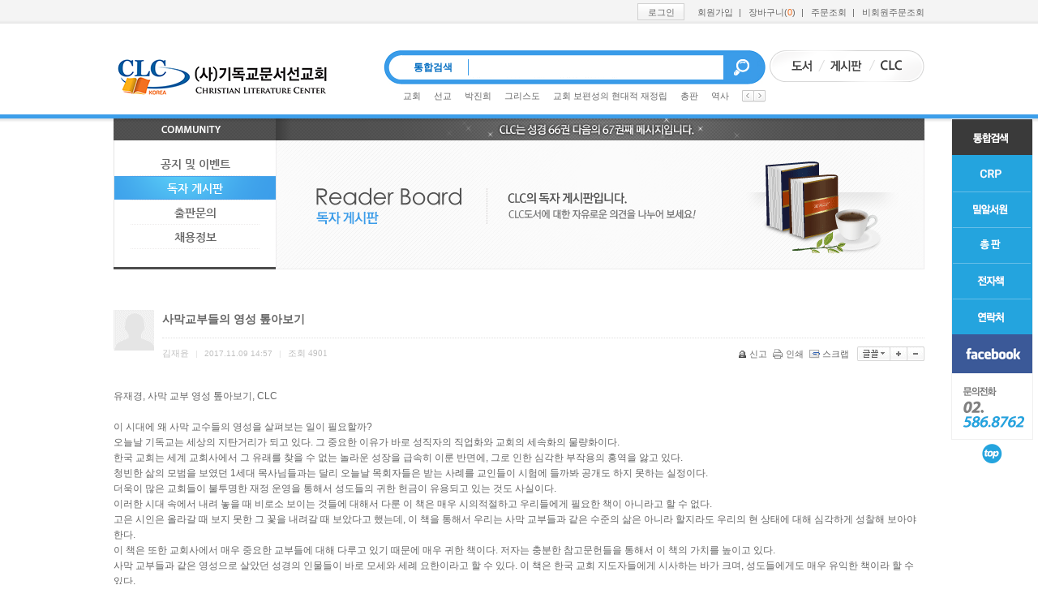

--- FILE ---
content_type: text/html;charset=utf-8
request_url: http://clcbook.com/?c=1/3&p=5&uid=551
body_size: 9525
content:
<script type="text/javascript" src="/modules/ckeditor/ckeditor.js"></script>
<!DOCTYPE html PUBLIC "-//W3C//DTD XHTML 1.0 Transitional//EN" "http://www.w3.org/TR/xhtml1/DTD/xhtml1-transitional.dtd">
<html id="kimsQStart" lang="ko" xml:lang="ko" xmlns="http://www.w3.org/1999/xhtml">
<head>
<meta http-equiv="content-type" content="text/html;charset=utf-8" />
<title>CLCBOOK</title>
<meta name="robots" content="ALL" />
<meta name="generator" content="kimsQ-RB 1.2.1" /> 
<meta name="author" content="clcbook.com" /> 
<meta name="title" content="CLCBOOK - 독자게시판" /> 
<meta name="subject" content="사막교부들의 영성 톺아보기" /> 
<meta name="keywords" content="독자게시판,사막교부들의 영성 톺아보기" /> 
<meta name="description" content="유재경, 사막 교부 영성 톺아보기, CLC
 
이 시대에 왜 사막 교수들의 영성을 살펴보는 일이 필요할까?
오늘날 기독교는 세상의 지탄거리가 되고 있다. 그 중요한 이유가 바로 성직자의 직업화와 교회의 세속화의 물량화이다.
한국 교회는 세계 교회사에서 그 유래를" />
<meta name="classification" content="이벤트 참여" />
<meta name="reply-to" content="" />
<meta name="content-language" content="kr" />
<meta name="build" content="2017.11.09" />
<meta name="copyright" content="Copyrights © 2026 clcbook.com All Rights Reserved" /> 
<script type="text/javascript" src="http://ajax.aspnetcdn.com/ajax/jQuery/jquery-1.7.1.min.js"></script>
<script type="text/javascript" src="http://ajax.aspnetcdn.com/ajax/jquery.ui/1.8.16/jquery-ui.min.js"></script> 
<link type="text/css" rel="stylesheet" charset="utf-8" href="/_core/css/sys.css?nFlag=202601" />
<link type="text/css" rel="stylesheet" charset="utf-8" href="/layouts/default/_main.css?nFlag=202601" />
<script type="text/javascript">
//<![CDATA[
var mbrclick= false;
var rooturl = 'http://clcbook.com';
var rootssl = 'https://clcbook.com';
var raccount= 'home';
var moduleid= 'bbs';
var memberid= '';
var is_admin= '';
var needlog = '로그인후에 이용하실 수 있습니다. ';
var neednum = '숫자만 입력해 주세요.';
var myagent	= navigator.appName.indexOf('Explorer') != -1 ? 'ie' : 'ns';
//]]>
</script>
<script type="text/javascript" charset="utf-8" src="/_core/js/sys.js?nFlag=202601"></script>
<script type="text/javascript" charset="utf-8" src="/layouts/default/_main.js?nFlag=202601"></script>
<link type="text/css" rel="stylesheet" charset="utf-8" href="/layouts/default/main.css?nFlag=202601" />
<link type="text/css" rel="stylesheet" charset="utf-8" href="/modules/bbs/_main.css?nFlag=202601" />
<script type="text/javascript" charset="utf-8" src="/modules/bbs/_main.js?nFlag=202601"></script>
<link type="text/css" rel="stylesheet" charset="utf-8" href="/modules/bbs/theme/_pc/list01/_main.css?nFlag=202601" />
<script type="text/javascript" charset="utf-8" src="/modules/bbs/theme/_pc/list01/_main.js?nFlag=202601"></script>
<link type="text/css" rel="stylesheet" charset="utf-8" href="/layouts/default/_theme/clcbook/theme.css?nFlag=202601" />
<link type="text/css" rel="stylesheet" charset="utf-8" href="/widgets/hotkeyword/main.css" />
<script type="text/javascript" charset="utf-8" src="/widgets/hotkeyword/main.js" /></script>
</head>
<body>
<div id="accessibility">
	<a href="#contents" class="none">본문 바로가기</a>
</div>
<div id="wrapper" class="pageNum1 pageClass3">
	<script language="javascript">
function checkit()
{
	if(document.frm.keyword.value==""){
		alert("검색어를 넣어주세요.");
		frm.keyword.focus();
		return false;
	}
}
</script>
<div id="header"><div class="wrapper">
	<div id="utilMenu">
		<h2 class="none">유틸메뉴</h2>
				<ul>
						<!-- <li><a href="#." onclick="crLayer('로그인','/?r=home&system=iframe.login&iframe=Y&referer=%2F%3Fc%3D1%2F3%26p%3D5%26uid%3D551','iframe',515,250,'15%');" class="btn_css"><span>로그인</span></a></li> -->
			<li><a href="./?mod=login" class="btn_css"><span>로그인</span></a></li>
			<li><a href="./?mod=join">회원가입</a></li> 
			<li>|<a href="/?r=home&m=shop&mod=cart">장바구니(<em>0</em>)</a></li>
			<li>|<a href="/?r=home&mod=mypage&page=myorder">주문조회</a></li>
			<li>|<a href="./?r=home&m=shop&mod=login&notmember=1">비회원주문조회</a></li>
					</ul>
		 
	</div>
	<div class="body">
		<h1><a href="/r?=home"><img src="/layouts/default/image/h1_logo.png" alt="(사)기독교문서선교회" /></a></h1>
				<div class="search_wrap">
			<div class="search">
				<h2>통합검색</h2>
				<form name="frm" action="/" method="get" id="_layout_search_border_" onsubmit="return checkit(this)">
				<input type="hidden" name="r" value="home" />
				<input type="hidden" name="mod" value="search" />
				<input type="text" name="keyword" value="" title="검색어입력" />
				<input type="image" src="/layouts/default/image/spacer.png" alt="검색">
				</form>
			</div>
			<div class="footer">
				<div id="divKeyword">
					<ul class="list_keyword">
						
<li>
	<a href="/?r=home&amp;mod=search&amp;keyword=%EA%B5%90%ED%9A%8C">교회</a>
	<!img src="/widgets/hotkeyword/image/ico_down.gif" alt="" /> </li>
<li>
	<a href="/?r=home&amp;mod=search&amp;keyword=%EC%84%A0%EA%B5%90">선교</a>
	<!img src="/widgets/hotkeyword/image/ico_down.gif" alt="" /> </li>
<li>
	<a href="/?r=home&amp;mod=search&amp;keyword=%EB%B0%95%EC%A7%84%ED%9D%AC">박진희</a>
	<!img src="/widgets/hotkeyword/image/ico_new.gif" alt="" /> </li>
<li>
	<a href="/?r=home&amp;mod=search&amp;keyword=%EA%B7%B8%EB%A6%AC%EC%8A%A4%EB%8F%84">그리스도</a>
	<!img src="/widgets/hotkeyword/image/ico_new.gif" alt="" /> </li>
<li>
	<a href="/?r=home&amp;mod=search&amp;keyword=%EA%B5%90%ED%9A%8C+%EB%B3%B4%ED%8E%B8%EC%84%B1%EC%9D%98+%ED%98%84%EB%8C%80%EC%A0%81+%EC%9E%AC%EC%A0%95%EB%A6%BD+++++++++++++++++++++++++++++++++++">교회 보편성의 현대적 재정립</a>
	<!img src="/widgets/hotkeyword/image/ico_new.gif" alt="" /> </li>
<li>
	<a href="/?r=home&amp;mod=search&amp;keyword=%EC%B4%9D%ED%8C%90">총판</a>
	<!img src="/widgets/hotkeyword/image/ico_down.gif" alt="" /> </li>
<li>
	<a href="/?r=home&amp;mod=search&amp;keyword=%EC%97%AD%EC%82%AC">역사</a>
	<!img src="/widgets/hotkeyword/image/ico_new.gif" alt="" /> </li>
					</ul>
					<div class="remote">
						<a href="#" class="links_prev"><img src="/layouts/default/image/btn_lr.png" alt="이전 검색어 보기" /></a>
						<a href="#" class="links_next"><img src="/layouts/default/image/btn_lr.png" alt="다음 검색어 보기" /></a>
					</div>
				</div>
			</div>
		</div>
				<div id="serviceMenu">
			<ul>
				<li><a href="/r?=home"><img src="/layouts/default/image/m_service01.png" alt="도서" /></a></li>
				<li><a href="/?c=1/2"><img src="/layouts/default/image/m_service02.png" alt="게시판" /></a></li>
				<li><a href="/?c=19"><img src="/layouts/default/image/m_service03.png" alt="CLC" /></a></li>
			</ul>
		</div>
	</div>
</div></div>	<div id="container">
		<div class="wrapper">
											
														
		<div id="gnbMenu">
		<div class="inner">
			<h2><img src="/layouts/default/image/h2_1.png" alt="게시판" /></h2>
			<ul id="gnb">
																															<li><a href="./?c=1/2">공지 및 이벤트</a>
													</li>
												<li class="on"><a href="./?c=1/3">독자 게시판</a>
													</li>
												<li><a href="./?c=1/41">출판문의</a>
													</li>
												<li><a href="./?c=1/42">채용정보</a>
													</li>
																		</ul>
		</div>
	</div>
													
			<div id="contents">
									<div id="mTop">
						<div class="wrapper">
							<p class="header"><img src="/layouts/default/image/txt_messege.png" alt="CLC는 성경 66권 다음의 67권째 메시지입니다." /></p>
							<h3><img src="/layouts/default/image/h3_3.png" alt="" />
							</h3>
						</div>
					</div>
				
				<div id="bbsview">

	<div class="viewbox">

		<div class="icon hand" onclick="getMemberLayer('44',event);"></div>

		<div class="subject">
			<h1>사막교부들의 영성 톺아보기</h1>
		</div>
		<div class="info">
			<div class="xleft">
				<span class="han">김재윤</span> <span class="split">|</span> 
				2017.11.09 14:57 <span class="split">|</span> 
				<span class="han">조회</span> <span class="num">4901</span> 
											</div>
			<div class="xright">
				<ul>
								<li class="g"><a href="/?c=1/3&amp;p=5&amp;a=singo&amp;uid=551" target="_action_frame_bbs" onclick="return confirm('정말로 신고하시겠습니까?');"><img src="/_core/image/_public/b_cop.gif" alt="신고" title="신고" />신고</a></li>
												<li class="g"><a href="javascript:printWindow('/?c=1/3&amp;iframe=Y&amp;print=Y&amp;uid=551');"><img src="/_core/image/_public/b_print.gif" alt="인쇄" title="인쇄" />인쇄</a></li>
												<li class="g"><a href="/?c=1/3&amp;p=5&amp;a=scrap&amp;uid=551" target="_action_frame_bbs" onclick="return isLogin();"><img src="/_core/image/_public/b_scrap.gif" alt="스크랩" title="스크랩" />스크랩</a></li>
												<li><div id="fontface"></div><img src="/_core/image/_public/b_font.gif" alt="글꼴" title="글꼴" class="hand" onclick="fontFace('vContent','fontface');" /></li>
				<li><img src="/_core/image/_public/b_plus.gif" alt="확대" title="확대" class="hand" onclick="fontResize('vContent','+');"/></li>
				<li><img src="/_core/image/_public/b_minus.gif" alt="축소" title="축소" class="hand" onclick="fontResize('vContent','-');" /></li>
								</ul>
			</div>
			<div class="clear"></div>
		</div>


		<div id="vContent" class="content">

			유재경, 사막 교부 영성 톺아보기, CLC<br />
&nbsp;<br />
이 시대에 왜 사막 교수들의 영성을 살펴보는 일이 필요할까?<br />
오늘날 기독교는 세상의 지탄거리가 되고 있다. 그 중요한 이유가 바로 성직자의 직업화와 교회의 세속화의 물량화이다.<br />
한국 교회는 세계 교회사에서 그 유래를 찾을 수 없는 놀라운 성장을 급속히 이룬 반면에, 그로 인한 심각한 부작용의 홍역을 앓고 있다.<br />
청빈한 삶의 모범을 보였던 1세대 목사님들과는 달리 오늘날 목회자들은 받는 사례를 교인들이 시험에 들까봐 공개도 하지 못하는 실정이다.<br />
더욱이 많은 교회들이 불투명한 재정 운영을 통해서 성도들의 귀한 헌금이 유용되고 있는 것도 사실이다.<br />
이러한 시대 속에서 내려 놓을 때 비로소 보이는 것들에 대해서 다룬 이 책은 매우 시의적절하고 우리들에게 필요한 책이 아니라고 할 수 없다.<br />
고은 시인은 올라갈 때 보지 못한 그 꽃을 내려갈 때 보았다고 했는데, 이 책을 통해서 우리는 사막 교부들과 같은 수준의 삶은 아니라 할지라도 우리의 현 상태에 대해 심각하게 성찰해 보아야 한다.<br />
이 책은 또한 교회사에서 매우 중요한 교부들에 대해 다루고 있기 때문에 매우 귀한 책이다. 저자는 충분한 참고문헌들을 통해서 이 책의 가치를 높이고 있다.<br />
사막 교부들과 같은 영성으로 살았던 성경의 인물들이 바로 모세와 세례 요한이라고 할 수 있다. 이 책은 한국 교회 지도자들에게 시사하는 바가 크며, 성도들에게도 매우 유익한 책이라 할 수 있다.<br />
이 책을 읽는 독자들이 사막 교부들이 살았던 깨끗하고 진실한 삶을 추구할 수 있다면 더 바랄 것이 없겠다.<br />
성경이 제시하는 길은 분명히 좁고 협착한 생명의 십자가의 길이다. 오늘날 비성경적인 고지론과 성공주의가 판을 치고 있는 한국 교회에 이 책은 경종을 울려주고 있다.<br />
우리는 16세기 종교 개혁자들이 돈을 사랑하지 않았던 사람들이었다는 것을 기억해야 한다.<br />
고급차와 과도한 전별금과 사례비로 빈축을 사고 있는 목사들은 어떠한 동기로 목회에 뛰어 들게 되었는지를 이 책을 통해 돌아보아야 할 것이다.<br />
오늘날 개신교가 상실하고 있는 영성이 바로 이 책에서 주장하고 있는 사막 교부들의 영성일 것이다.<br />
삶의 울림은 말보다 더 깊은 여운과 메시지를 담는다. 얍복강가의 야곱이 하나님을 홀로 대면했던 것처럼, 이 책을 통해 광야에서 만나는 하나님을 경험하게 되기를 바라며 적극 추천한다.<br />
&nbsp;
			
			
			
						<div class="snsbox">
			<img src="/_core/image/_public/sns_t1.gif" alt="twitter" title="게시글을 twitter로 보내기" onclick="snsWin('t');" />
			<img src="/_core/image/_public/sns_f1.gif" alt="facebook" title="게시글을 facebook으로 보내기" onclick="snsWin('f');" />
			<img src="/_core/image/_public/sns_m1.gif" alt="me2day" title="게시글을 me2day로 보내기" onclick="snsWin('m');" />
			<img src="/_core/image/_public/sns_y1.gif" alt="요즘" title="게시글을 요즘으로 보내기" onclick="snsWin('y');" />
			</div>
					</div>
	</div>

	<div class="bottom">
		<span class="btn00"><a href="/?c=1/3&amp;p=5&amp;mod=write&amp;uid=551">수정</a></span>
		<span class="btn00"><a href="/?c=1/3&amp;p=5&amp;mod=write&amp;reply=Y&amp;uid=551">답변</a></span>		<span class="btn00"><a href="/?c=1/3&amp;p=5&amp;a=delete&amp;uid=551" target="_action_frame_bbs" onclick="return confirm('정말로 삭제하시겠습니까?');">삭제</a></span>
				<span class="btn00"><a href="/?c=1/3&amp;p=5">목록으로</a></span>
	</div>

		<div class="comment">
		<img src="/modules/bbs/theme/_pc/list01/image/ico_comment.gif" alt="" class="icon1" />
		<a href="#." onclick="commentShow('comment');">댓글 <span id="comment_num551">0</span>개</a>
						| <a href="#." onclick="commentShow('trackback');">엮인글 <span id="trackback_num551">0</span>개</a>
					</div>
	<a name="CMT"></a>
	<iframe name="commentFrame" id="commentFrame" src="" width="100%" height="0" frameborder="0" scrolling="no" allowTransparency="true"></iframe>
	
</div> 


<script type="text/javascript">
//<![CDATA[
function snsWin(sns)
{
	var snsset = new Array();
	var enc_tit = "CLCBOOK";
	var enc_sbj = "%EC%82%AC%EB%A7%89%EA%B5%90%EB%B6%80%EB%93%A4%EC%9D%98+%EC%98%81%EC%84%B1+%ED%86%BA%EC%95%84%EB%B3%B4%EA%B8%B0";
	var enc_url = "http%3A%2F%2Fclcbook.com%2F%3Fm%3Dbbs%26bid%3Dreaders%26uid%3D551";
	var enc_tag = "";

	snsset['t'] = 'http://twitter.com/home/?status=' + enc_sbj + '+++' + enc_url;
	snsset['f'] = 'http://www.facebook.com/sharer.php?u=' + enc_url + '&t=' + enc_sbj;
	snsset['m'] = 'http://me2day.net/posts/new?new_post[body]=' + enc_sbj + '+++["'+enc_tit+'":' + enc_url + '+]&new_post[tags]='+enc_tag;
	snsset['y'] = 'http://yozm.daum.net/api/popup/prePost?sourceid=' + enc_url + '&prefix=' + enc_sbj;
	window.open(snsset[sns]);
}
function printWindow(url) 
{
	window.open(url,'printw','left=0,top=0,width=700px,height=600px,statusbar=no,scrollbars=yes,toolbar=yes');
}
function commentShow(type)
{
	var url;
	if (type == 'comment')
	{
		url = '/?r=home&m=comment&skin=&hidepost=0&iframe=Y&cync=';
		url+= '[bbs][551]';
		url+= '[uid,comment,oneline,d_comment]';
		url+= '[rb_bbs_data][44]';
		url+= '[m:bbs,bid:readers,uid:551]';
		url+= '&CMT=';
	}
	else {
		url = '/?r=home&m=trackback&iframe=Y&cync=';
		url+= '[bbs][551]';
		url+= '[m:bbs,bid:readers,uid:551]';
		url+= '&TBK=';
	}

	frames.commentFrame.location.href = url;
}
function setImgSizeSetting()
{
		var ofs = getOfs(getId('vContent')); 
	getDivWidth(ofs.width,'vContent');
		getId('vContent').style.fontFamily = getCookie('myFontFamily');
	getId('vContent').style.fontSize = getCookie('myFontSize');

	
	}
window.onload = setImgSizeSetting;
//]]>
</script>

<div id="bbslist">

	<div class="info">

		<div class="article">
			<h3>독자게시판</h3>
			297개(5/15페이지)
					</div>
		
		<div class="category">
			
						<select onchange="document.bbssearchf.cat.value=this.value;document.bbssearchf.submit();">
			<option value="">&nbsp;+ 말머리</option>
			<option value="" class="sline">-------------------</option>
						<option value=" 오류수정요청">ㆍ 오류수정요청(0)</option>
						<option value=" 문의">ㆍ 문의(0)</option>
						<option value=" 이벤트 참여">ㆍ 이벤트 참여(0)</option>
						<option value=" CLC Membership 신청">ㆍ CLC Membership 신청(0)</option>
						</select>
			
			<div class="search">
				<form name="bbssearchf" action="/">
				<input type="hidden" name="r" value="home" />
				<input type="hidden" name="c" value="1/3" />
				<input type="hidden" name="m" value="bbs" />
				<input type="hidden" name="bid" value="readers" />
				<input type="hidden" name="cat" value="" />
				<input type="hidden" name="sort" value="gid" />
				<input type="hidden" name="orderby" value="asc" />
				<input type="hidden" name="recnum" value="20" />
				<input type="hidden" name="type" value="" />
				<input type="hidden" name="iframe" value="" />
				<input type="hidden" name="skin" value="" />

								<!--
				<select name="where">
				<option value="subject|tag">제목+태그</option>
				<option value="content">본문</option>
				<option value="name">이름</option>
				<option value="nic">닉네임</option>
				<option value="id">아이디</option>
				<option value="term">등록일</option>
				</select>
				-->
				<strong>검색</strong>
				<input type="text" name="keyword" value="" />
				<input type="image" src="/layouts/default/image/spacer.png" alt="검색" />
								</form>
			</div>
		</div>
	</div>

	<table summary="독자게시판 게시물리스트 입니다." class="dtable">
		<caption>독자게시판</caption> 
		<colgroup> 
		<col width="12%" /> 
		<col />
		<col width="12%" /> 
		<col width="12%" /> 
		<col width="12%" /> 
		</colgroup> 
		<thead>
		<tr>
		<th scope="col" class="side1">번호</th>
		<th scope="col">제목</th>
		<th scope="col">작성자</th>
		<th scope="col">조회수</th>
		<th scope="col" class="side2">작성일</th>
		</tr>
		</thead>
		<tbody>

		 

						<tr>
		<td>
						217					</td>
		<td class="sbj">
									<span class="cat">[이벤트 참여]</span>			<a href="/?c=1/3&amp;p=5&amp;uid=568">웨스트민스터 총회의 율법과 복음 서평</a>
																				</td>
		<td class="name"><span class="hand" onclick="getMemberLayer('3503',event);">김재윤</span></td>
		<td class="hit b">3819</td>
		<td>18-03-19</td>
		</tr> 
						<tr>
		<td>
						216					</td>
		<td class="sbj">
									<span class="cat">[이벤트 참여]</span>			<a href="/?c=1/3&amp;p=5&amp;uid=567">깊은 고난 서평</a>
																				</td>
		<td class="name"><span class="hand" onclick="getMemberLayer('3503',event);">김재윤</span></td>
		<td class="hit b">4354</td>
		<td>18-03-19</td>
		</tr> 
						<tr>
		<td>
						215					</td>
		<td class="sbj">
									<span class="cat">[이벤트 참여]</span>			<a href="/?c=1/3&amp;p=5&amp;uid=566">고대 근동 문화와 성경의 권위 서평</a>
																				</td>
		<td class="name"><span class="hand" onclick="getMemberLayer('3503',event);">김재윤</span></td>
		<td class="hit b">4574</td>
		<td>18-02-15</td>
		</tr> 
						<tr>
		<td>
						214					</td>
		<td class="sbj">
									<span class="cat">[이벤트 참여]</span>			<a href="/?c=1/3&amp;p=5&amp;uid=565">탈교회 시대의 설교 서평</a>
																				</td>
		<td class="name"><span class="hand" onclick="getMemberLayer('3503',event);">김재윤</span></td>
		<td class="hit b">4465</td>
		<td>18-02-15</td>
		</tr> 
						<tr>
		<td>
						213					</td>
		<td class="sbj">
									<span class="cat">[이벤트 참여]</span>			<a href="/?c=1/3&amp;p=5&amp;uid=564">깊은 예배 서평</a>
																				</td>
		<td class="name"><span class="hand" onclick="getMemberLayer('3503',event);">김재윤</span></td>
		<td class="hit b">5447</td>
		<td>18-02-15</td>
		</tr> 
						<tr>
		<td>
						212					</td>
		<td class="sbj">
									<span class="cat">[오류수정요청]</span>			<a href="/?c=1/3&amp;p=5&amp;uid=563">오타가 많아요</a>
									<img src="/_core/image/_public/ico_hidden.gif" class="imgpos" alt="비밀글" title="비밀글" />											</td>
		<td class="name"><span class="hand" onclick="getMemberLayer('1691',event);">변길규</span></td>
		<td class="hit b">9</td>
		<td>18-02-14</td>
		</tr> 
						<tr>
		<td>
						211					</td>
		<td class="sbj">
									<span class="cat">[이벤트 참여]</span>			<a href="/?c=1/3&amp;p=5&amp;uid=562">한권에 담은 세계교회사 서평</a>
																				</td>
		<td class="name"><span class="hand" onclick="getMemberLayer('3503',event);">김재윤</span></td>
		<td class="hit b">5665</td>
		<td>18-01-29</td>
		</tr> 
						<tr>
		<td>
						210					</td>
		<td class="sbj">
									<span class="cat">[이벤트 참여]</span>			<a href="/?c=1/3&amp;p=5&amp;uid=561">D. A. 카슨의 위로의 하나님 서평</a>
																				</td>
		<td class="name"><span class="hand" onclick="getMemberLayer('3503',event);">김재윤</span></td>
		<td class="hit b">4239</td>
		<td>18-01-29</td>
		</tr> 
						<tr>
		<td>
						209					</td>
		<td class="sbj">
									<span class="cat">[오류수정요청]</span>			<a href="/?c=1/3&amp;p=5&amp;uid=560">TOTC 시편 I, II의 오타입니다.</a>
																				</td>
		<td class="name"><span class="hand" onclick="getMemberLayer('3563',event);">전원희</span></td>
		<td class="hit b">4211</td>
		<td>18-01-24</td>
		</tr> 
						<tr>
		<td>
						208					</td>
		<td class="sbj">
									<span class="cat">[이벤트 참여]</span>			<a href="/?c=1/3&amp;p=5&amp;uid=559">더 뉴커버넌트 신학 서평</a>
																				</td>
		<td class="name"><span class="hand" onclick="getMemberLayer('3503',event);">김재윤</span></td>
		<td class="hit b">5213</td>
		<td>18-01-15</td>
		</tr> 
						<tr>
		<td>
						207					</td>
		<td class="sbj">
									<span class="cat">[이벤트 참여]</span>			<a href="/?c=1/3&amp;p=5&amp;uid=558">구약성경과 설교 서평</a>
																				</td>
		<td class="name"><span class="hand" onclick="getMemberLayer('3503',event);">김재윤</span></td>
		<td class="hit b">4116</td>
		<td>18-01-15</td>
		</tr> 
						<tr>
		<td>
						206					</td>
		<td class="sbj">
									<span class="cat">[이벤트 참여]</span>			<a href="/?c=1/3&amp;p=5&amp;uid=555">종교개혁사상 서평</a>
																				</td>
		<td class="name"><span class="hand" onclick="getMemberLayer('44',event);">김재윤</span></td>
		<td class="hit b">4411</td>
		<td>17-12-22</td>
		</tr> 
						<tr>
		<td>
						205					</td>
		<td class="sbj">
									<span class="cat">[이벤트 참여]</span>			<a href="/?c=1/3&amp;p=5&amp;uid=554">종교개혁의 역사 서평</a>
																				</td>
		<td class="name"><span class="hand" onclick="getMemberLayer('44',event);">김재윤</span></td>
		<td class="hit b">4562</td>
		<td>17-12-22</td>
		</tr> 
						<tr>
		<td>
						204					</td>
		<td class="sbj">
									<span class="cat">[이벤트 참여]</span>			<a href="/?c=1/3&amp;p=5&amp;uid=553">붕어빵 서평</a>
																				</td>
		<td class="name"><span class="hand" onclick="getMemberLayer('3503',event);">김재윤</span></td>
		<td class="hit b">4075</td>
		<td>17-12-01</td>
		</tr> 
						<tr>
		<td>
						203					</td>
		<td class="sbj">
									<span class="cat">[이벤트 참여]</span>			<a href="/?c=1/3&amp;p=5&amp;uid=552">스펄전의 고난주간 메시지 서평</a>
																				</td>
		<td class="name"><span class="hand" onclick="getMemberLayer('3503',event);">김재윤</span></td>
		<td class="hit b">4143</td>
		<td>17-12-01</td>
		</tr> 
						<tr>
		<td>
						<span class="now">&gt;&gt;</span>
					</td>
		<td class="sbj">
									<span class="cat">[이벤트 참여]</span>			<a href="/?c=1/3&amp;p=5&amp;uid=551">사막교부들의 영성 톺아보기</a>
																				</td>
		<td class="name"><span class="hand" onclick="getMemberLayer('44',event);">김재윤</span></td>
		<td class="hit b">4902</td>
		<td>17-11-09</td>
		</tr> 
						<tr>
		<td>
						201					</td>
		<td class="sbj">
									<span class="cat">[이벤트 참여]</span>			<a href="/?c=1/3&amp;p=5&amp;uid=550">예배, 종교개혁가들에게 배우다 서평</a>
																				</td>
		<td class="name"><span class="hand" onclick="getMemberLayer('44',event);">김재윤</span></td>
		<td class="hit b">5061</td>
		<td>17-11-09</td>
		</tr> 
						<tr>
		<td>
						200					</td>
		<td class="sbj">
									<span class="cat">[이벤트 참여]</span>			<a href="/?c=1/3&amp;p=5&amp;uid=549">스펄전의 십자가 메시지 서평</a>
																				</td>
		<td class="name"><span class="hand" onclick="getMemberLayer('44',event);">김재윤</span></td>
		<td class="hit b">5401</td>
		<td>17-11-09</td>
		</tr> 
						<tr>
		<td>
						199					</td>
		<td class="sbj">
									<span class="cat">[문의]</span>			<a href="/?c=1/3&amp;p=5&amp;uid=548">새성경사전 개정판문의</a>
																				</td>
		<td class="name"><span class="hand" onclick="getMemberLayer('4339',event);">장신혜</span></td>
		<td class="hit b">4363</td>
		<td>17-10-23</td>
		</tr> 
						<tr>
		<td>
						198					</td>
		<td class="sbj">
									<span class="cat">[이벤트 참여]</span>			<a href="/?c=1/3&amp;p=5&amp;uid=546">고대 근동 사상과 구약성경 서평</a>
																				</td>
		<td class="name"><span class="hand" onclick="getMemberLayer('44',event);">김재윤</span></td>
		<td class="hit b">4363</td>
		<td>17-10-20</td>
		</tr> 
		 

		
		</tbody>
	</table>

	<div class="bottom">
		<div class="btnbox1">
		<span class="btn00"><a href="/?c=1/3&amp;p=5&amp;mod=write">글쓰기</a></span>		</div>
		<div class="btnbox2">
		<span class="btn00"><a href="/?c=1/3">처음목록</a></span>
		<span class="btn00"><a href="/?c=1/3&amp;p=5">새로고침</a></span>
		</div>
		<div class="clear"></div>
		<div class="pagebox01">
		<a href="/?c=1/3&amp;p=5&amp;p=1"><img src="/_core/image/page/default/fp.gif" alt="처음페이지" /></a><img src="/_core/image/page/default/p1.gif" alt="이전 10 페이지" /><img src="/_core/image/page/default/l.gif" class="split" alt="" /><a href="/?c=1/3&amp;p=5&amp;p=1" class="notselected" title="1 페이지">1</a><img src="/_core/image/page/default/l.gif" class="split" alt="" /><a href="/?c=1/3&amp;p=5&amp;p=2" class="notselected" title="2 페이지">2</a><img src="/_core/image/page/default/l.gif" class="split" alt="" /><a href="/?c=1/3&amp;p=5&amp;p=3" class="notselected" title="3 페이지">3</a><img src="/_core/image/page/default/l.gif" class="split" alt="" /><a href="/?c=1/3&amp;p=5&amp;p=4" class="notselected" title="4 페이지">4</a><img src="/_core/image/page/default/l.gif" class="split" alt="" /><span class="selected" title="5 페이지">5</span><img src="/_core/image/page/default/l.gif" class="split" alt="" /><a href="/?c=1/3&amp;p=5&amp;p=6" class="notselected" title="6 페이지">6</a><img src="/_core/image/page/default/l.gif" class="split" alt="" /><a href="/?c=1/3&amp;p=5&amp;p=7" class="notselected" title="7 페이지">7</a><img src="/_core/image/page/default/l.gif" class="split" alt="" /><a href="/?c=1/3&amp;p=5&amp;p=8" class="notselected" title="8 페이지">8</a><img src="/_core/image/page/default/l.gif" class="split" alt="" /><a href="/?c=1/3&amp;p=5&amp;p=9" class="notselected" title="9 페이지">9</a><img src="/_core/image/page/default/l.gif" class="split" alt="" /><a href="/?c=1/3&amp;p=5&amp;p=10" class="notselected" title="10 페이지">10</a><img src="/_core/image/page/default/l.gif" class="split" alt="" /><a href="/?c=1/3&amp;p=5&amp;p=11"><img src="/_core/image/page/default/n2.gif" alt="다음 10 페이지" /></a><a href="/?c=1/3&amp;p=5&amp;p=15"><img src="/_core/image/page/default/lp.gif" alt="마지막페이지" /></a>		</div>
	</div>

</div>


			</div>
		</div>
	</div>
		<div id="footer">
		<div class="wrapper">
			<div class="logo"><img src="/layouts/default/image/logo_foot.png" alt="CLC" /></div>
			<div class="foot">
				<address><img src="/layouts/default/image/txt_address.png" usemap="#map1" alt="상호 : 사단법인 기독교문서선교회     대표 : 박영호     주소 : 서울특별시 서초구 방배로 68    사업자등록번호 : 144-82-01677     통신판매업신고번호 : 제07106호 개인정보보호 담당자 : 박영호     TEL : 02-586-8762     FAX : 02-523-0131     E-mail : clcbook@gmail.com" /></address>
				<map name="map1" id="map1">
					<area shape="rect" href="mailto:clcbook@gmail.com" coords="290,12,420,24" alt="clcbook@gmail.com" />
				</map>
				<p class="copy"><img src="/layouts/default/image/num.png" alt="기업은행:073-000308-04-020 국민은행:043-01-037-646 예금주:(사)기독교문서선교회" /></p>
				<p class="copy"><img src="/layouts/default/image/txt_copy.png" alt="Copyright by 2013 기독교문서선교회. All right Reserved. Designed by Waplez." /></p>
				<ul>
					<li><a href="./?mod=agreement"><img src="/layouts/default/image/m_foot01.png" alt="이용약관" /></a></li>
					<!--
					<li><a href="#"><img src="/layouts/default/image/m_foot02.png" alt="이메일무단수집거부" /></a></li>
					-->
					<li><a href="./?mod=private"><img src="/layouts/default/image/m_foot03.png" alt="개인정보취급방침" /></a></li>
				</ul>
			</div>
			<div class="banner"><img src="/layouts/default/image/ban_ftc.png" alt="공정거래위원회" /></div>
		</div>
	</div>

	<!-- 퀵메뉴 -->
	<div id="sideMenu">
		<div class="quick">
			<h3 class="none">Quick Menu</h3>
			<ul>
				<li><a href="/?c=19/20/23"><img src="/layouts/default/image/m_quick01.png" alt="통합검색" /></a></li>
				<li><a href="./?r=home&mod=search&keyword=CRP"><img src="/layouts/default/image/m_quick02.png" alt="P&amp;R" /></a></li>
				<li><a href="./?r=home&mod=search&keyword=%EB%B0%80%EC%95%8C%EC%84%9C%EC%9B%90"><img src="/layouts/default/image/m_quick03.png" alt="밀알서원" /></a></li>
				<li><a href="./?r=home&mod=search&keyword=%EC%B4%9D%ED%8C%90"><img src="/layouts/default/image/m_quick06.png" alt="총판" /></a></li>
				<li><a href="./?r=home&mod=search&keyword=%EC%A0%84%EC%9E%90%EC%B1%85"><img src="/layouts/default/image/m_quick04.png" alt="전자책" /></a></li>
				<li><a href="/?c=19/20/24"><img src="/layouts/default/image/m_quick05.png" alt="연락처" /></a></li>
				<li><a href="https://www.facebook.com/clckor" target="_blank" title="새창"><img src="/layouts/default/image/m_facebook.png" alt="페이스북" /></a></li>
			</ul>
			<p><img src="/layouts/default/image/txt_cscenter.png" alt="문의전화 02.586.8762" /></p>
		</div>
		<a href="#" class="btn_top"><img src="/layouts/default/image/m_top.png" alt="페이지 맨 위로" /></a>
	</div>      
	<!--// 퀵메뉴 --></div>


<div id="_box_layer_" style="z-index:1000;"></div>
<div id="_action_layer_" style="z-index:1000;"></div>
<div id="_hidden_layer_" style="z-index:1000;"></div>
<div id="_overLayer_" class="hide" style="z-index:1000;"></div>
<iframe name="_action_frame_bbs" width="1000" height="300" frameborder="0" scrolling="no"></iframe>
<script type="text/javascript">
//<![CDATA[
document.body.onclick = closeMemberLayer;
document.onkeydown = closeImgLayer;
//]]>
</script>

<script type="text/javascript">
//<![CDATA[
var Popstring = '';
if (getCookie('popview').indexOf('[94]') == -1)
{
		window.open('/?r=home&system=popup.window&uid=94&iframe=Y','popview_94','left=0,top=0,width=800,height=800,scrollbars=no,status=yes');
	 
}
if (getCookie('popview').indexOf('[81]') == -1)
{
		window.open('/?r=home&system=popup.window&uid=81&iframe=Y','popview_81','left=200,top=100,width=500,height=600,scrollbars=yes,status=yes');
	 
}
if (getCookie('popview').indexOf('[87]') == -1)
{
		window.open('/?r=home&system=popup.window&uid=87&iframe=Y','popview_87','left=0,top=0,width=480,height=360,scrollbars=no,status=yes');
	 
}
if (getCookie('popview').indexOf('[98]') == -1)
{
		window.open('/?r=home&system=popup.window&uid=98&iframe=Y','popview_98','left=0,top=0,width=400,height=410,scrollbars=no,status=yes');
	 
}
if(Popstring!='')
{
	frames._action_frame_bbs.location.href='/?r=home&system=popup.layer&iframe=Y&pop='+Popstring;
}
function hidePopupLayer(uid) 
{ 
	if (getId('popCheck_'+uid).checked == true)
	{
		var nowcookie = getCookie('popview');
		setCookie('popview', '['+uid+']' + nowcookie , 1);
	}    
	getId('poplayer'+uid).style.display = 'none';
}
//]]>
</script>
</body>
</html>
